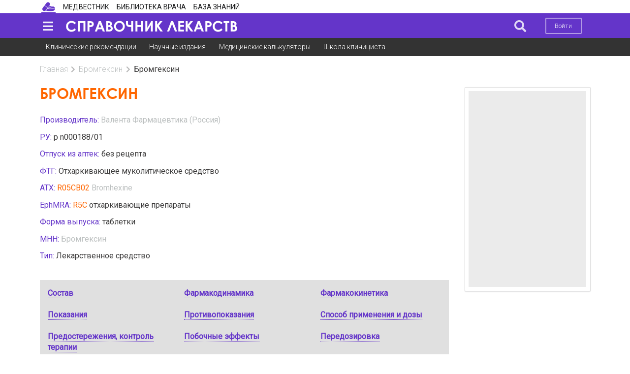

--- FILE ---
content_type: text/html; charset=UTF-8
request_url: https://bz.medvestnik.ru/drugs/3740.html
body_size: 10447
content:
<!DOCTYPE html><html lang="ru"><head><meta charset="utf-8"><meta name="viewport" content="width=device-width, initial-scale=1"><meta name="mobile-web-app-capable" content="yes"><meta name="subject" content="Торговые наименования" data-head-unique="1"><meta name="yandex-verification" content="ca5372abd24e2e7a" data-head-unique="1"><meta name="google-site-verification" content="W0ti8LLjYps6RDgzzozDZ0cZAdqsAw11Wylbfl4du2I" data-head-unique="1"><meta name="theme-color" content="#ffffff" data-head-unique="1"><meta name="ws" content="{&quot;app&quot;:&quot;bz&quot;,&quot;url&quot;:{&quot;websocket&quot;:&quot;wss:\/\/sock.bionika-digital.ru\/connection\/websocket&quot;,&quot;http_stream&quot;:&quot;https:\/\/sock.bionika-digital.ru\/connection\/http_stream&quot;,&quot;emulation&quot;:&quot;https:\/\/sock.bionika-digital.ru\/emulation&quot;},&quot;user&quot;:&quot;0&quot;,&quot;timestamp&quot;:&quot;1768840785&quot;,&quot;token&quot;:&quot;eyJ0eXAiOiJKV1QiLCJhbGciOiJIUzI1NiJ9.[base64].KrPmBSbGtkrNq0S5EmKqI6qmwSfnabFG8x29mbzpVDI&quot;}" data-head-unique="1"><meta name="description" content="Одна таблетка содержит Активного вещества: бромгексина гидрохлорида 0,008 г (8 мг) Вспомогательные вещества: сахар, сахар молочный (лактоза), крахмал картофельный, повидон, кальция стеарат. Описание: таблетки белого цвета плоскоцилиндрической формы с фаской." data-head-unique="1"><meta name="robots" content="index, follow" data-head-unique="1"><link rel="canonical" href="https://bz.medvestnik.ru/drugs/3740.html" data-head-unique="1"><meta name="template" content="default" data-head-unique="1"><meta name="counters_data" content="{&quot;site&quot;:&quot;\u042d\u043d\u0446\u0438\u043a\u043b\u043e\u043c\u0435\u0434\u0438\u044f&quot;}" data-head-unique="1"><meta property="og:title" content="Бромгексин: инструкция по применению, классификация, статьи" data-head-unique="1"><meta property="og:type" content="website" data-head-unique="1"><meta property="og:url" content="https://bz.medvestnik.ru/drugs/3740.html" data-head-unique="1"><meta property="og:image:width" content="800" data-head-unique="1"><meta property="og:image:height" content="473" data-head-unique="1"><meta property="og:image" content="https://bz.medvestnik.ru/apps/bz/assets/cache/images/d8b31b41aa.jpg" data-head-unique="1"><title data-head-unique="1">Бромгексин: инструкция по применению, классификация, статьи » Справочник ЛС</title><link rel="apple-touch-icon" sizes="180x180" href="/apps/bz/assets/cache/images/a118c894e7.png?1697447833"><link rel="manifest" href="/apps/bz/assets/cache/files/30ce1f06b5.webmanifest"><link rel="icon" href="/apps/bz/assets/cache/images/11d844194a.ico?1697447833" type="image/icon" sizes="any"><script type="importmap">{"imports":{"alpine":"https:\/\/cdn.jsdelivr.net\/npm\/alpinejs@3\/+esm","core":"\/apps\/bz\/assets\/cache\/mjs\/core\/688d60e5.mjs?1766661018","query-string":"\/apps\/bz\/assets\/cache\/mjs\/query-string\/389868db.mjs?1706884154","debounce":"https:\/\/cdn.jsdelivr.net\/npm\/debounce@2\/+esm","throttle-debounce":"https:\/\/cdn.jsdelivr.net\/npm\/throttle-debounce@5\/+esm","md5":"https:\/\/cdn.jsdelivr.net\/npm\/blueimp-md5@2\/+esm","load-script":"https:\/\/cdn.jsdelivr.net\/npm\/load-script2@2\/+esm","mustache":"https:\/\/cdn.jsdelivr.net\/npm\/mustache@4\/+esm","fetch-jsonp":"https:\/\/cdn.jsdelivr.net\/npm\/fetch-jsonp@1\/+esm","on-change":"https:\/\/cdn.jsdelivr.net\/npm\/on-change@5\/+esm","lodash":"https:\/\/cdn.jsdelivr.net\/npm\/lodash@4\/+esm","sprintf":"https:\/\/cdn.jsdelivr.net\/npm\/sprintf-js@1\/+esm","date-fns":"https:\/\/cdn.jsdelivr.net\/npm\/date-fns@3\/+esm","history":"https:\/\/cdn.jsdelivr.net\/npm\/history@5\/+esm"}}</script><script type="module" src="/apps/bz/assets/cache/mjs/init/75f2412c.mjs?1760450350"></script><script type="module" src="/apps/bz/assets/cache/mjs/counters/7d24ba4e.mjs?1766661018"></script><script type="module" src="/apps/bz/assets/cache/mjs/default-events/efaecb7a.mjs?1766661018"></script><script type="module" src="/apps/bz/assets/cache/mjs/metrics/697d8290.mjs?1739359136"></script><script type="module" src="/apps/bz/assets/cache/mjs/alpine/94320b3a.mjs?1756291700"></script><link rel="preconnect" href="https://fonts.googleapis.com"><link rel="preconnect" href="https://fonts.gstatic.com" crossorigin><link href="/apps/bz/assets/cache/css/drugs/f0ede9e49d70c81b.css?1739451032" rel="stylesheet"><script src='//cdn.jsdelivr.net/headjs/1.0.3/head.load.min.js'></script>
<script>head.js('//ajax.googleapis.com/ajax/libs/jquery/2.2.4/jquery.min.js','//cdn.jsdelivr.net/npm/lodash@4/lodash.min.js','https://cdn.jsdelivr.net/npm/centrifuge@5/dist/centrifuge.min.js','https://cdn.jsdelivr.net/npm/mustache@4/mustache.min.js','/apps/bz/assets/cache/440ddfdbf7.js?1767103209','/apps/bz/assets/cache/b57c2e6e18.js?1526056119','/apps/bz/assets/cache/4056212c83.js?1750245955','/apps/bz/assets/cache/16b6273b17.js?1694982816','/apps/bz/assets/cache/9cd334a644.js?1728047877','/apps/bz/assets/cache/fe655e2319.js?1606737547');</script>
<script type='module' src='/apps/bz/assets/cache/edae2c221e.mjs?1767103203'></script>
<link rel='stylesheet' href='/apps/bz/assets/cache/d017531fec.css?1559687834' type='text/css'>
<link rel='stylesheet' href='/apps/bz/assets/cache/5ad044466b.css?1428608247' type='text/css'>
<link rel='stylesheet' href='/apps/bz/assets/cache/b5f9bdc106.css?1755783143' type='text/css'>
<link rel='stylesheet' href='/apps/bz/assets/cache/61974f5285.css?1744972993' type='text/css'>
<link rel='stylesheet' href='/apps/bz/assets/cache/cb905f0c9d.css?1767103209' type='text/css'>
<link rel='stylesheet' href='/apps/bz/assets/cache/50bbea0154.css?1767103083' type='text/css'>
<link rel='stylesheet' href='/apps/bz/assets/cache/424ae3cb1c.css?1694984203' type='text/css'>
<script data-head-unique="1">(typeof bDigital == 'undefined') && (bDigital = {}); bDigital.user = {"id":0,"hash":null,"workplace":null,"interests":null,"labels":null,"is_verified":false,"is_buyer":false,"in_rating":false};</script><script data-head-unique="1">USER = {"user_id":0,"status":"Гости","activity":"","workplace":"","is_buyer":"Нет","specs":[]};</script><script data-head-unique="1">DATA = {}; LANG = {"loading":"\u0417\u0430\u0433\u0440\u0443\u0437\u043a\u0430...","error":"\u041f\u0440\u043e\u0438\u0437\u043e\u0448\u043b\u0430 \u043e\u0448\u0438\u0431\u043a\u0430...","actions":{"ok":"\u0414\u0430","cancel":"\u041d\u0435\u0442","proceed":"\u041f\u0440\u043e\u0434\u043e\u043b\u0436\u0438\u0442\u044c?","close":"\u0417\u0430\u043a\u0440\u044b\u0442\u044c","select_file":"\u0412\u044b\u0431\u0440\u0430\u0442\u044c \u0444\u0430\u0439\u043b..."}};</script></head><body><div class="ui menu left vertical inverted pjaxed sidebar" data-sidebar="main"><a class='blue item' href='https://medvestnik.ru' data-counter-id='' data-metrics-token='eyJ0eXAiOiJKV1QiLCJhbGciOiJIUzI1NiJ9.[base64].3hTFpu7A78Rn4edXxg-KgUP9OkvxJl2mRafY7kH9uC8'>Медвестник</a><a class='blue item' href='https://pharmvestnik.ru' data-counter-id='' data-metrics-token='eyJ0eXAiOiJKV1QiLCJhbGciOiJIUzI1NiJ9.[base64].F7_JdUd4K3_ovAxRZX2HdGKA-QkYCt1NvqvbGOHceU4'>Фармвестник</a><a class='blue item' href='https://lib.medvestnik.ru' data-counter-id='' data-metrics-token='eyJ0eXAiOiJKV1QiLCJhbGciOiJIUzI1NiJ9.[base64].yXgACfxj8orQlWGUlLoVNt8FIrSwAxu5K2UsliKxpRs'>Библиотека врача</a><a class='blue item' href='https://bz.medvestnik.ru' data-counter-id='' data-metrics-token='eyJ0eXAiOiJKV1QiLCJhbGciOiJIUzI1NiJ9.[base64].koL-PUbV3heLWzmOIhtrZFcXwsGDVTyymftV0dzWI1c'>База знаний</a><a class="ui item" href="/user/auth/login?loc=%252Fdrugs%252F3740.html"><i class="icon log in"></i>Войти</a><a class="ui item register" href="/user/auth/register/form?loc=%252Fdrugs%252F3740.html">Зарегистрироваться</a></div><div id="pusher" class="pusher flex-block max-height"><div class="ui container" id="top"><div class="ui container"><div class="ui menu secondary pointing no-mobile site-select-menu"><a class="ui item active site-ls" href="https://bz.medvestnik.ru/ls" target="_self" data-counter-id="1200"><div class="icon" style="background-image:url(/apps/bz/assets/cache/images/e408b6f10a.png?1610372609);"></div></a><a class="ui item site-mv" href="https://medvestnik.ru" target="_self" data-counter-id="884"><div class="text">Медвестник</div></a><a class="ui item site-lib" href="https://lib.medvestnik.ru" target="_self" data-counter-id="883"><div class="text">Библиотека врача</div></a><a class="ui item site-bz" href="https://bz.medvestnik.ru" target="_self" data-counter-id="892"><div class="text">База знаний</div></a></div><link rel='stylesheet' href='/apps/bz/assets/cache/9671088677.css?1610372609' type='text/css'>
<x-data data-module="main.sites" data-action="select"></x-data></div></div><div class="ui segment vertical violet inverted no-padded center aligned" id="menu-top-container-wrapper"><div class="ui container" id="menu-top-container"><div class="ui menu violet inverted borderless pjaxed" id="menu-top"><a class="ui item" data-onclick="sidebar metricsRefresh" data-transition="overlay" data-mobile-transition="overlay" data-target="[data-sidebar=&quot;main&quot;]" data-counter-id="885" data-delay="1000" id="sidebar-toggle"><i class="icon large sidebar"></i></a><a class="ui item fitted" href="/ls" id="logo"><div class="text"><img fetchpriority="high" decoding="async" src="/apps/bz/assets/cache/images/8ba1f4e7be.png?1585926321" alt="" class="ui image"></div></a><div id="tagline" class="item">&nbsp;</div><div class="menu right"><a class="ui item search-btn" data-onclick="dimmer focus" data-focus-target="#search-block :text" data-dimmer-target="#menu-top-container"><i class="icon large no-spaced search"></i></a><div class="item no-mobile"><a class="ui button basic inverted no-mobile mini sign-in-btn" href="/user/auth/login?loc=%252Fdrugs%252F3740.html">Войти</a></div></div></div><div class="ui dimmer" id="search-block"><div class="content"><div class="center"><form method="get" autocomplete="off" class="ui form" data-submit="filter" action="/search" id="search-form"><div class="ui input fluid labeled"><div class="ui search large fluid transparent" style="width:100%;" id="top-search" data-plugin="search" data-url="" data-fields="{&quot;title&quot;:&quot;query&quot;}"><div class="ui input icon fluid"><input type="text" name="q" class="prompt" placeholder="Поиск..."><i class="icon search"></i></div><div class="results"></div></div><div class="ui buttons huge violet"><button type="submit" class="ui button icon"><i class="icon search"></i></button><button type="button" class="ui button close icon" data-onclick="closeDimmer"><i class="icon remove"></i></button></div></div></form><script>head.js('/apps/bz/assets/cache/2964d13b12.js?1610372609');</script>
<link rel='stylesheet' href='/apps/bz/assets/cache/18beac5302.css?1631273528' type='text/css'>
<x-data data-module="main.search" data-action="field"></x-data></div></div></div></div></div><div class="ui segment secondary no-top-marged no-bottom-marged no-border no-padded no-mobile no-tablet vertical" id="submenu-top"><div class="ui container"><div class="ui menu first-level secondary borderless"><a class="ui item" data-metrics-token="eyJ0eXAiOiJKV1QiLCJhbGciOiJIUzI1NiJ9.[base64].rC5jOL8s2Vrey-GgS9ZHejg8NOCtynaS19dKOiAR_vE" href="/nosology">Клинические рекомендации</a><a class="ui item" data-metrics-token="eyJ0eXAiOiJKV1QiLCJhbGciOiJIUzI1NiJ9.[base64].61YxcWL2Ln-w9whN4l_gO1nBLxfKRbiwtk0UaZxqRyw" href="https://lib.medvestnik.ru">Научные издания</a><a class="ui item" data-metrics-token="eyJ0eXAiOiJKV1QiLCJhbGciOiJIUzI1NiJ9.[base64].MSusKA7sdt6RHzlLwAyul5hxE57tHdA4L7o-aPjXbvU" href="https://medvestnik.ru/calculators">Медицинские калькуляторы</a><a class="ui item" data-metrics-token="eyJ0eXAiOiJKV1QiLCJhbGciOiJIUzI1NiJ9.[base64].SOjrYEamE9k5JaZWGHMtaUFaEHIlN1iRGrZ0WwknaX4" href="https://medvestnik.ru/content/roubric/school">Школа клинициста</a></div></div></div><script>head.js('/apps/bz/assets/cache/4c876f3f1f.js?1686596508');</script>
<link rel='stylesheet' href='/apps/bz/assets/cache/37ae3de8ad.css?1574425554' type='text/css'>
<x-data data-module="menu.submenu" data-action="index"></x-data><div class="ui segment max-height vertical basic" id="site-content"><div class="ui container max-height"><div class="ui grid max-height"><div class="column max-height size pjaxed"><div class='ui breadcrumb spaced-bottom'><a href='/ls' class='section'>Главная</a><i class='right chevron icon divider'></i><a href='/classify/mnn/Bromgeksin.html' class='section'>Бромгексин</a><i class='right chevron icon divider'></i><div class='active section'>Бромгексин</div></div><div class="ui grid stackable"><div class="column twelve wide"><h1 class="ui header page floated-left">Бромгексин</h1><div class="clearfix"></div><div class="ui grid no-top-marged equal width tablet reversed computer reversed stackable"><div class="column"><div class="spaced-bottom-half"><div><span class="primary colored strong">Производитель: </span><span class="strong"><span><a href="/classify/cmp/Valenta-Farmacevtika.html" class="strong muted">Валента Фармацевтика (Россия)</a></span></span></div></div><div class="spaced-bottom-half"><div><span class="primary colored strong">РУ: </span><span class="strong">р n000188/01</span></div></div><div class="spaced-bottom-half"><div><span class="primary colored strong">Отпуск из аптек: </span><span class="strong">без рецепта</span></div></div><div class="spaced-bottom-half"><div><span class="primary colored strong">ФТГ: </span><span class="strong"><span>Отхаркивающее муколитическое средство</span></span></div></div><div class="spaced-bottom-half"><div><span class="primary colored strong">АТХ: </span><span class="strong"><span class="secondary colored spaced-right-quorter">R05CB02</span><span><a href="/classify/atc/4845.html" class="strong muted">Bromhexine</a></span></span></div></div><div class="spaced-bottom-half"><div><span class="primary colored strong">EphMRA: </span><span class="strong"><span class="secondary colored spaced-right-quorter">R5C</span><span>отхаркивающие препараты</span></span></div></div><div class="spaced-bottom-half"><div><span class="primary colored strong">Форма выпуска: </span><span class="strong"><span>таблетки</span></span></div></div><div class="spaced-bottom-half"><div><span class="primary colored strong">МНН: </span><span class="strong"><span><a href="/classify/mnn/Bromgeksin.html" class="strong muted">Бромгексин</a></span></span></div></div><div class="spaced-bottom-half"><div><span class="primary colored strong">Тип: </span><span class="strong">Лекарственное средство</span></div></div></div></div><div class="clearfix"></div><div class="sections-container"><div class="ui segment basic spaced-bottom"><div class="ui grid three column drug-menu-container"><div class="column spaced-bottom-quorter no-bottom-padding no-right-padding"><span data-onclick="scrollto" data-target="#section-compound" data-duration="1000" data-offset="12">Состав</span></div><div class="column spaced-bottom-quorter no-bottom-padding no-right-padding"><span data-onclick="scrollto" data-target="#section-pharmacodynamics" data-duration="1000" data-offset="12">Фармакодинамика</span></div><div class="column spaced-bottom-quorter no-bottom-padding no-right-padding"><span data-onclick="scrollto" data-target="#section-pharmacokinetics" data-duration="1000" data-offset="12">Фармакокинетика</span></div><div class="column spaced-bottom-quorter no-bottom-padding no-right-padding"><span data-onclick="scrollto" data-target="#section-indications" data-duration="1000" data-offset="12">Показания</span></div><div class="column spaced-bottom-quorter no-bottom-padding no-right-padding"><span data-onclick="scrollto" data-target="#section-contraindications" data-duration="1000" data-offset="12">Противопоказания</span></div><div class="column spaced-bottom-quorter no-bottom-padding no-right-padding"><span data-onclick="scrollto" data-target="#section-application_mode" data-duration="1000" data-offset="12">Способ применения и дозы</span></div><div class="column spaced-bottom-quorter no-bottom-padding no-right-padding"><span data-onclick="scrollto" data-target="#section-cautions" data-duration="1000" data-offset="12">Предостережения, контроль терапии</span></div><div class="column spaced-bottom-quorter no-bottom-padding no-right-padding"><span data-onclick="scrollto" data-target="#section-side_effects" data-duration="1000" data-offset="12">Побочные эффекты</span></div><div class="column spaced-bottom-quorter no-bottom-padding no-right-padding"><span data-onclick="scrollto" data-target="#section-overdose" data-duration="1000" data-offset="12">Передозировка</span></div><div class="column spaced-bottom-quorter no-bottom-padding no-right-padding"><span data-onclick="scrollto" data-target="#section-interaction" data-duration="1000" data-offset="12">Взаимодействие</span></div><div class="column spaced-bottom-quorter no-bottom-padding no-right-padding"><span data-onclick="scrollto" data-target="#section-storage" data-duration="1000" data-offset="12">Условия и сроки хранения</span></div></div></div><div class="" data-plugin="" data-exclusive=""><div><h2 class="ui header primary bordered colored section title anchor active" id="section-compound">Состав</h2><div class="content active spaced-bottom"><p>Одна таблетка содержит</p>
<p><strong>Активного вещества:</strong> бромгексина гидрохлорида 0,008 г (8 мг)</p>
<p><strong>Вспомогательные вещества:</strong> сахар, сахар молочный (лактоза), крахмал картофельный, повидон, кальция стеарат.</p>
<p><strong>Описание:</strong> таблетки белого цвета плоскоцилиндрической формы с фаской.</p></div></div><div><h2 class="ui header primary bordered colored section title anchor active" id="section-pharmacodynamics">Фармакодинамика</h2><div class="content active spaced-bottom"><p>Препарат оказывает муколитическое (секретолитическое) и отхаркивающее действие. Муколитический эффект связан с деполимеризацией и разжижением мукопротеиновых и мукополисахаридных волокон. Бромгексин оказывает слабое противокашлевое действие. Стимулирует выработку эндогенного сурфактанта, обеспечивающего стабильность альвеолярных клеток в процессе дыхания. Клинический эффект проявляется через 2-5 дней от начала лечения препаратом.</p></div></div><div><h2 class="ui header primary bordered colored section title anchor active" id="section-pharmacokinetics">Фармакокинетика</h2><div class="content active spaced-bottom"><p>При приеме внутрь бромгексин практически полностью (99%) всасывается в течение 30 минут. Около 80% бромгексина подвергается интенсивному метаболизму вследствие "первого прохождения через печень". В плазме бромгексин связывается с белками, проникает через гематоэнцефалический и плацентарный барьеры. В печени бромгексин подвергается деметилированию и окислению с образованием активного метаболита - амброксола. Период полувыведения составляет 15 ч вследствие медленной обратной диффузии из тканей. Выводится почками. При хронической почечной недостаточности нарушается выведение метаболитов бромгексина. При многократном применении бромгексин может кумулировать.</p></div></div><div><h2 class="ui header primary bordered colored section title anchor active" id="section-indications">Показания</h2><div class="content active spaced-bottom"><p>Бронхолегочные заболевания, сопровождающиеся образованием мокроты повышенной вязкости (бронхиальная астма, муковисцидоз, туберкулез легких, пневмония, трахеобронхит, обструктивный бронхит, бронхоэктазы, эмфизема легких, пневмокониоз).</p></div></div><div><h2 class="ui header primary bordered colored section title anchor active" id="section-contraindications">Противопоказания</h2><div class="content active spaced-bottom"><p>Повышенная чувствительность к компонентам препарата, беременность (I триместр), период лактации, язвенная болезнь (в стадии обострения), детский возраст до 6 лет.</p>
<p><strong>C осторожностью</strong></p>
<p>Желудочные кровотечения в анамнезе, почечная и/или печеночная недостаточность, заболевания бронхов, сопровождающиеся чрезмерным скоплением секрета.</p></div></div><div><h2 class="ui header primary bordered colored section title anchor active" id="section-application_mode">Способ применения и дозы</h2><div class="content active spaced-bottom"><p>Внутрь, независимо от приема пищи.</p>
<p>Взрослым и детям старше 14 лет - 8-16 мг 3-4 раза в сутки. Детям в возрасте от 6-14 лет - 8 мг 3 раза в сутки. Курс лечения - от 4 до 28 дней.</p></div></div><div><h2 class="ui header primary bordered colored section title anchor active" id="section-cautions">Предостережения, контроль терапии</h2><div class="content active spaced-bottom"><p>В процессе лечения рекомендуется употреблять достаточное количество жидкости, что поддерживает секретолитическое действие Бромгексина.</p>
<p>У детей лечение следует сочетать с постуральным дренажем или вибрационным массажем грудной клетки, облегчающим эвакуацию секрета из бронхов.</p></div></div><div><h2 class="ui header primary bordered colored section title anchor active" id="section-side_effects">Побочные эффекты</h2><div class="content active spaced-bottom"><p>Редко, при длительном приеме препарата возможны диспептические явления, головокружение, головная боль, обострение язвенной болезни желудка и двенадцатиперстной кишки, аллергические реакции (кожная сыпь, ринит), повышение активности "печеночных" трансаминаз в сыворотке крови. В этих случаях следует отменить препарат.</p></div></div><div><h2 class="ui header primary bordered colored section title anchor active" id="section-overdose">Передозировка</h2><div class="content active spaced-bottom"><p><strong>Симптомы:</strong> тошнота, рвота, диарея.</p>
<p><strong>Лечение:</strong> искусственная рвота, промывание желудка (в первые 1-2 ч после приема).</p></div></div><div><h2 class="ui header primary bordered colored section title anchor active" id="section-interaction">Взаимодействие</h2><div class="content active spaced-bottom"><p>Бромгексин не назначают одновременно с лекарственными средствами, подавляющими кашлевой центр (в т.ч., содержащими кодеин), так как это затрудняет эвакуацию разжиженной мокроты.</p>
<p>Бромгексин способствует проникновению антибиотиков (амоксициллин, эритромицин, цефалексин, окситетрациклин), сульфаниламидных лекарственных средств в бронхиальный секрет.</p>
<p>Бромгексин не совместим со щелочными растворами.</p></div></div><div><h2 class="ui header primary bordered colored section title anchor active" id="section-storage">Условия и сроки хранения</h2><div class="content active spaced-bottom"><p><strong>Условия хранения</strong></p>
<p>В сухом, защищенном от света месте при температуре не выше 25 &deg;С.</p>
<p>Хранить в недоступном для детей месте.</p>
<p><strong>Срок годности</strong></p>
<p>3 года.</p>
<p>Не использовать после даты, указанной на упаковке.</p></div></div></div></div><form method="post" autocomplete="off" class="ui form" data-submit="filter" action="/search"><div class="ui input fluid large action"><input type="text" name="q" placeholder="Поиск..."><button type="submit" class="ui button violet">Найти</button></div><input type="hidden" name="section" value="ls"></form><span class="c-views-counter" x-data="component_views_counter({&quot;url&quot;:&quot;https:\/\/services.bionika-digital.ru\/counters\/history\/batch\/?app=bz&amp;tokens=eyJ0eXAiOiJKV1QiLCJhbGciOiJIUzI1NiJ9.eyJhcHAiOiJieiIsIm1vZHVsZSI6ImRydWdzIiwiaWQiOjM3NDAsImhfbW9kdWxlIjpudWxsLCJoX2lkIjpudWxsLCJ1c2VyIjowLCJleHAiOjE4MDAzNzY3ODV9.a6fjdHdwGVsodQqqffzvlFi-ZMteN3tFauj4jGyVBa8&quot;})" x-bind="component_views_counter"></span><script type="module" src="/apps/bz/assets/cache/mjs/counters-views-counter/5e07b6da.mjs?1706551385"></script><x-data data-module="counters.views" data-action="index"></x-data><x-data data-module="drugs" data-action="full"></x-data><div hidden="1" data-counters-data="{&quot;companies&quot;:[&quot;Валента Фармацевтика&quot;],&quot;action&quot;:&quot;full&quot;,&quot;group&quot;:&quot;Торговые наименования&quot;}"></div></div><div class="column four wide"><div class="column-wrapper"><iframe style="border:0;" class="smartcolumn_wrapper" name="smartcolumn_wrapper"></iframe><x-bd-column-item><div class="ui segment spaced-bottom-half" data-route="banners.display" data-alias="banners.1"><div class="bm-banners bm-banners_single desktop"><div class="bm-banner column-240x400" data-place="ls-240x400" data-responsive="1" data-count="1" data-spec="1,2,4,8,10,14,18,22,23,25,26" data-tag="" data-ids="" style="--width:240px;--height:400px;"><div class="ui segment basic bm-banner-spacing" style="padding-bottom:166.66666666667%;"><div class="ui inverted dimmer active"><div class="ui placeholder" data-bm-bnr-loader="1"><div class="image"></div></div></div></div></div></div></div></x-bd-column-item></div><link rel='stylesheet' href='/apps/bz/assets/cache/0c824bd4eb.css?1624199475' type='text/css'>
<x-data data-module="widgets.smartcolumn" data-action="index"></x-data></div></div></div></div></div></div><div class="pjaxed"></div><div><div class="ui segment vertical inverted" id="copyright"><div class="ui container"><div class="ui grid"><div class="column"><div class="ui grid"><div class="column four wide computer six wide tablet sixteen wide mobile segment-copyright-logo pjaxed"><img fetchpriority="high" decoding="async" src="/apps/bz/assets/cache/images/8ba1f4e7be.png?1585926321" alt="" class="ui image"><div id="tagline-bottom">&nbsp;</div></div><div class="column ten wide computer six wide tablet sixteen wide mobile pjaxed"><small><a href="/pages/politics.html" target="_blank" rel="noopener noreferrer">«Политика конфиденциальности»</a>
<p class="small muted">Приведенная научная информация, содержащая описание активных веществ лекарственных препаратов, является обобщающей. Содержащаяся на сайте информация не должна быть использована для принятия самостоятельного решения о возможности применения представленных лекарственных препаратов и не может служить заменой очной консультации врача.</p></small></div><div class="column right aligned two wide computer four wide tablet six wide mobile segment-copyright-bd"><a href="https://bionika-digital.ru" target="_blank"><img fetchpriority="high" decoding="async" src="/apps/bz/assets/cache/images/c331414101.png?1529682818" alt="" class="ui image"></a><span class="pjaxed"><script>
window.bDigital || (bDigital = {});

bDigital.countersList = [
     {type: 'ga4', id: 'G-KDMDVDBD4X'},
     {type: 'ym', id: '57693328'},
];

head.ready(function() {

        bDigital.metrics && bDigital.metrics.init({
            login: 'bz'
        });

});
</script>

<!-- VK pixel
<img src="https://vk.com/rtrg?p=VK-RTRG-345062-jgEf" style="position:fixed; left:-999px;" alt=""/>
 -->
<noscript>
<img src="https://mc.yandex.ru/watch/57693328" style="position:absolute; left:-9999px;" alt="" />
</noscript></span></div></div></div></div></div></div></div></div><div class="c-basic-sticky-footer c-fixed-footer" :class="{pinned: pinned, unpinned: !pinned}" :style="{top: bottom ? null : offset + &quot;px&quot;, bottom: bottom ? offset + &quot;px&quot; : null, position: enabled ? &quot;sticky&quot; : null}" x-set="{&quot;enabled&quot;:true}" x-data="component_basic_sticky({&quot;bottom&quot;:true})" x-bind="component_basic_sticky"><div class="item"><div id="totop"><button type="button" class="ui button violet no-marged icon" data-onclick="scrollto retfalse" data-onmouseenter="transition" data-scrollto-target="body" data-scrollto-duration="500" data-transition-animation="flash" data-transition-target=".icon" data-transition-target-is-child="1"><i class="icon chevron up"></i></button></div><script>head.js('/apps/bz/assets/cache/5ab13dc68d.js?1686596625');</script>
<link rel='stylesheet' href='/apps/bz/assets/cache/03b13213be.css?1686596625' type='text/css'>
<x-data data-module="widgets.totop" data-action="index"></x-data></div><div class="item"><div class="ui segment inverted no-spaced" id="cookies-policy"><div class="ui container"><div class="ui grid stackable equal width"><div class="column"><div>Продолжая использовать наш сайт, вы даете согласие на обработку файлов cookie, которые обеспечивают правильную работу сайта.</div></div><div class="column four wide"><div><button type="button" class="ui button fluid violet" data-onclick="acceptCookie" data-target="#cookies-policy">Принять</button></div></div></div></div></div><script>head.js('/apps/bz/assets/cache/e668e1bd8b.js?1565096646','/apps/bz/assets/cache/b6bf6df4ab.js?1686596625');</script>
<link rel='stylesheet' href='/apps/bz/assets/cache/50cf4b1f1f.css?1610888041' type='text/css'>
<x-data data-module="widgets.cookies" data-action="index"></x-data></div></div><script type="module" src="/apps/bz/assets/cache/mjs/basic-sticky/ac843304.mjs?1757953920"></script><link href="/apps/bz/assets/cache/css/widgets-fixed-container/ad722b13849e15af.css?1760450353" rel="stylesheet"><div class="pjaxed"><script>(typeof bDigital == 'undefined') && (bDigital = {}); bDigital.app = 'bz'; bDigital.screen = {tick: 0.2, sm: 768, md: 992, lg: 1200}</script><div class="pjaxed"></div></div>
<div id='loading-animation' class='ui page inverted dimmer' data-closable='0' data-duration='0' data-opacity='.7'>
    <div class='content'>
        <div class='center'>
            <div class='ui large loader'></div>
        </div>
    </div>
</div>
<script id='modal-template' type='text/template'>
    <div class='ui modal {{{ class }}}'>
        {{# closeIcon }}<i class='close icon'></i>{{/ closeIcon }}
        {{# title }}<div class='header'>{{{ title }}}</div>{{/ title }}
        <div class='{{# scrolling }}scrolling {{/ scrolling }}content'>
            {{# image }}<div class='image'>{{{ image }}}</div>{{/ image }}
            {{# html }}<div class='description'>{{{ html }}}</div>{{/ html }}
        </div>
        <div class='left actions'>
            {{{ actions }}}
            {{# ok }}<div class='ui positive button'>{{{ ok }}}</div>{{/ ok }}
            {{# cancel }}<div class='ui negative button'>{{{ cancel }}}</div>{{/ cancel }}
        </div>
    </div>
</script>
<script id='label-template' type='text/template'>
    <div class='ui {{{ class }}} pointing label'>
        {{{ text }}}
        {{# close }}<i class='close delete icon'></i>{{/ close }}
    </div>
</script>
<script id='inner-loader-template' type='text/template'>
    <div class='ui {{{ class }}} active dimmer'>
        <div class='ui {{{ loader }}} loader'></div>
    </div>
</script>
<script id='outer-loader-template' type='text/template'>
    <div class='ui {{{ class }}} progress'>
        <div class='bar'></div>
    </div>
</script>
<script id='executor-template' type='text/template'>
    <div class='executor-progress'>
        <div class='ui {{{ type }}} progress'>
            <div class='bar'></div>
        </div>
        <div class='message'>{{ message }}</div>
    </div>
</script>
<script id='push-message' type='text/template'>
    {{# url }}<a href='{{ url }}' target='_blank' class='message-url'>{{/ url }}
        <div class='ui segments'>
            <div class='ui secondary segment message-title flex justify-between gap-x-half'>
                <div class='title'>{{{ title }}}</div>
                {{# expire }}<div data-plugin='countdown'>{{ expire }}</div>{{/ expire }}
                {{# close }}<i class='ui close message-close icon no-spaced'></i>{{/ close }}
            </div>
            <div class='ui segment message-content'>
                {{# image }}<img class='ui message-image image' src='{{ image }}'>{{/ image }}
                {{{ message }}}
                <div class='clearfix'></div>
            </div>
        </div>
    {{# url }}</a>{{/ url }}
</script>
</body></html>

--- FILE ---
content_type: text/css
request_url: https://bz.medvestnik.ru/apps/bz/assets/cache/424ae3cb1c.css?1694984203
body_size: 644
content:
@font-face{font-family:'Medbase';src:url('2acbd42ec9.eot');src:url('2acbd42ec9.eot?#iefix') format('embedded-opentype'),url('2acbd42ec9.woff') format('woff'),url('2acbd42ec9.woff2') format('woff2'),url('2acbd42ec9.ttf') format('truetype'),url('2acbd42ec9.svg') format('svg');font-style:normal;font-weight:normal;font-variant:normal;text-decoration:inherit;text-transform:none}@font-face{font-family:'Century Gothic Bold';src:url('32f1ca3f10.eot');src:url('32f1ca3f10.eot?#iefix') format('embedded-opentype'),url('32f1ca3f10.woff') format('woff'),url('32f1ca3f10.woff2') format('woff2'),url('32f1ca3f10.ttf') format('truetype'),url('32f1ca3f10.svg') format('svg');font-style:normal;font-weight:normal;font-variant:normal;text-decoration:inherit;text-transform:none}

--- FILE ---
content_type: application/javascript
request_url: https://bz.medvestnik.ru/apps/bz/assets/cache/fe655e2319.js?1606737547
body_size: 61
content:
thanx.on('init',function(){thanx.pjax.enabled=!1});thanx.every(function(){typeof ImagesLoaded!='undefined'&&ImagesLoaded(document).done(function(){$('.ui.sticky').sticky('refresh')})})